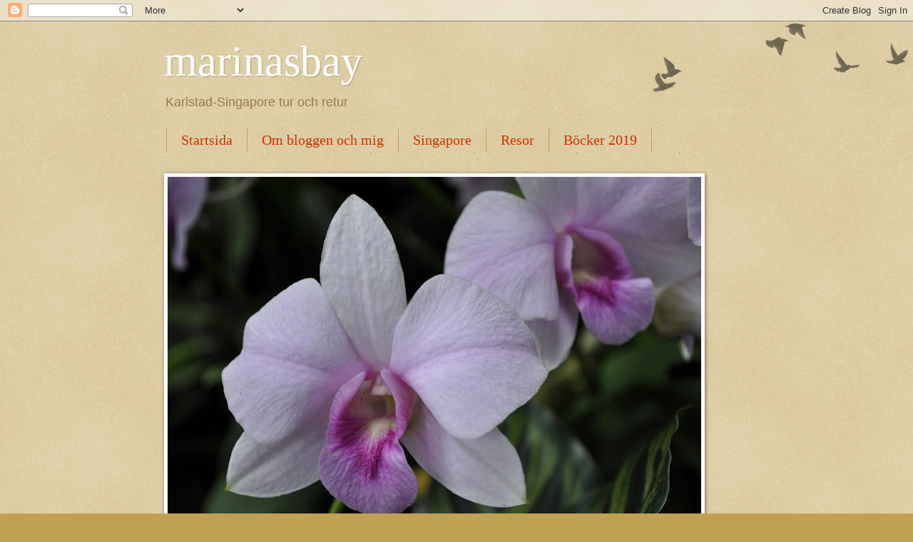

--- FILE ---
content_type: text/html; charset=utf-8
request_url: https://www.google.com/recaptcha/api2/aframe
body_size: 265
content:
<!DOCTYPE HTML><html><head><meta http-equiv="content-type" content="text/html; charset=UTF-8"></head><body><script nonce="CmQewuCMtplg3NWcbTXUag">/** Anti-fraud and anti-abuse applications only. See google.com/recaptcha */ try{var clients={'sodar':'https://pagead2.googlesyndication.com/pagead/sodar?'};window.addEventListener("message",function(a){try{if(a.source===window.parent){var b=JSON.parse(a.data);var c=clients[b['id']];if(c){var d=document.createElement('img');d.src=c+b['params']+'&rc='+(localStorage.getItem("rc::a")?sessionStorage.getItem("rc::b"):"");window.document.body.appendChild(d);sessionStorage.setItem("rc::e",parseInt(sessionStorage.getItem("rc::e")||0)+1);localStorage.setItem("rc::h",'1768285094089');}}}catch(b){}});window.parent.postMessage("_grecaptcha_ready", "*");}catch(b){}</script></body></html>